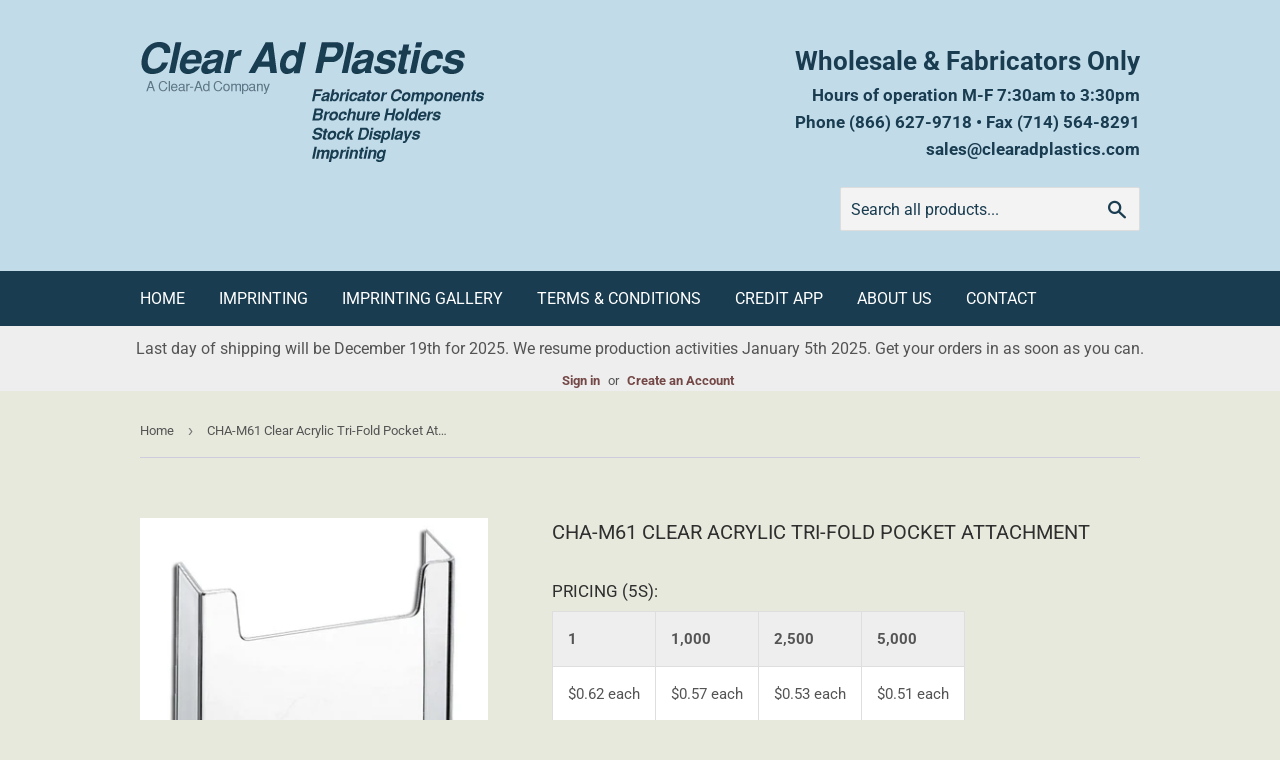

--- FILE ---
content_type: text/html; charset=utf-8
request_url: https://clearadplastics.com/products/cha-m61-clear-acrylic-tri-fold-pocket-attachment
body_size: 14880
content:
<!doctype html>
<html class="no-touch no-js" lang="en">
<head>
  <meta name="robots" content="noindex">
  <script>(function(H){H.className=H.className.replace(/\bno-js\b/,'js')})(document.documentElement)</script>
  <!-- Basic page needs ================================================== -->
  <meta charset="utf-8">
  <meta http-equiv="X-UA-Compatible" content="IE=edge,chrome=1">

  

  <!-- Title and description ================================================== -->
  <title>
  CHA-M61 Clear Acrylic Tri-Fold Pocket Attachment &ndash; Clear-Ad Plastics
  </title>

  
    <meta name="description" content="4 1/16&quot;W X 4 1/4&quot;H X 1&quot;D Clear Acrylic Tri-Fold Pocket Attachment">
  

  <!-- Product meta ================================================== -->
  <!-- /snippets/social-meta-tags.liquid -->




<meta property="og:site_name" content="Clear-Ad Plastics">
<meta property="og:url" content="https://clearadplastics.com/products/cha-m61-clear-acrylic-tri-fold-pocket-attachment">
<meta property="og:title" content="CHA-M61 Clear Acrylic Tri-Fold Pocket Attachment">
<meta property="og:type" content="product">
<meta property="og:description" content="4 1/16&quot;W X 4 1/4&quot;H X 1&quot;D Clear Acrylic Tri-Fold Pocket Attachment">

  <meta property="og:price:amount" content="0.00">
  <meta property="og:price:currency" content="USD">

<meta property="og:image" content="http://clearadplastics.com/cdn/shop/products/cha-m61_1200x1200.jpg?v=1630542853">
<meta property="og:image:secure_url" content="https://clearadplastics.com/cdn/shop/products/cha-m61_1200x1200.jpg?v=1630542853">


<meta name="twitter:card" content="summary_large_image">
<meta name="twitter:title" content="CHA-M61 Clear Acrylic Tri-Fold Pocket Attachment">
<meta name="twitter:description" content="4 1/16&quot;W X 4 1/4&quot;H X 1&quot;D Clear Acrylic Tri-Fold Pocket Attachment">


  <!-- CSS3 variables ================================================== -->
  <style data-shopify>
  :root {
    --color-body-text: #545454;
    --color-body: #e8e9dd;
  }
</style>


  <!-- Helpers ================================================== -->
  <link rel="canonical" href="https://clearadplastics.com/products/cha-m61-clear-acrylic-tri-fold-pocket-attachment">
  <meta name="viewport" content="width=device-width,initial-scale=1">

  <!-- Load Bootstrap before custom CSS ================================================== -->
  <link href="https://cdn.jsdelivr.net/npm/bootstrap@5.0.2/dist/css/bootstrap.min.css" rel="stylesheet" integrity="sha384-EVSTQN3/azprG1Anm3QDgpJLIm9Nao0Yz1ztcQTwFspd3yD65VohhpuuCOmLASjC" crossorigin="anonymous">

  <!-- CSS ================================================== -->
  <link href="//clearadplastics.com/cdn/shop/t/2/assets/theme.scss.css?v=95588782133691923951766427052" rel="stylesheet" type="text/css" media="all" />

  <script>

    var moneyFormat = '${{amount}}';

    var theme = {
      strings:{
        product:{
          unavailable: "Unavailable",
          will_be_in_stock_after:"Will be in stock after [date]",
          only_left:"Only 1 left!",
          unitPrice: "Unit price",
          unitPriceSeparator: "per"
        },
        navigation:{
          more_link: "More"
        },
        map:{
          addressError: "Error looking up that address",
          addressNoResults: "No results for that address",
          addressQueryLimit: "You have exceeded the Google API usage limit. Consider upgrading to a \u003ca href=\"https:\/\/developers.google.com\/maps\/premium\/usage-limits\"\u003ePremium Plan\u003c\/a\u003e.",
          authError: "There was a problem authenticating your Google Maps API Key."
        }
      },
      settings:{
        cartType: "modal"
      }
    };</script>

  <!-- Header hook for plugins ================================================== -->
  <script>window.performance && window.performance.mark && window.performance.mark('shopify.content_for_header.start');</script><meta id="shopify-digital-wallet" name="shopify-digital-wallet" content="/57629540508/digital_wallets/dialog">
<link rel="alternate" type="application/json+oembed" href="https://clearadplastics.com/products/cha-m61-clear-acrylic-tri-fold-pocket-attachment.oembed">
<script async="async" src="/checkouts/internal/preloads.js?locale=en-US"></script>
<script id="shopify-features" type="application/json">{"accessToken":"66b3eb476bf9228b0def192f82bd002b","betas":["rich-media-storefront-analytics"],"domain":"clearadplastics.com","predictiveSearch":true,"shopId":57629540508,"locale":"en"}</script>
<script>var Shopify = Shopify || {};
Shopify.shop = "clear-ad-plastics.myshopify.com";
Shopify.locale = "en";
Shopify.currency = {"active":"USD","rate":"1.0"};
Shopify.country = "US";
Shopify.theme = {"name":"Theme export  thedisplaysource-net-myshopify-co...","id":125169008796,"schema_name":"Supply","schema_version":"9.5.1","theme_store_id":null,"role":"main"};
Shopify.theme.handle = "null";
Shopify.theme.style = {"id":null,"handle":null};
Shopify.cdnHost = "clearadplastics.com/cdn";
Shopify.routes = Shopify.routes || {};
Shopify.routes.root = "/";</script>
<script type="module">!function(o){(o.Shopify=o.Shopify||{}).modules=!0}(window);</script>
<script>!function(o){function n(){var o=[];function n(){o.push(Array.prototype.slice.apply(arguments))}return n.q=o,n}var t=o.Shopify=o.Shopify||{};t.loadFeatures=n(),t.autoloadFeatures=n()}(window);</script>
<script id="shop-js-analytics" type="application/json">{"pageType":"product"}</script>
<script defer="defer" async type="module" src="//clearadplastics.com/cdn/shopifycloud/shop-js/modules/v2/client.init-shop-cart-sync_BT-GjEfc.en.esm.js"></script>
<script defer="defer" async type="module" src="//clearadplastics.com/cdn/shopifycloud/shop-js/modules/v2/chunk.common_D58fp_Oc.esm.js"></script>
<script defer="defer" async type="module" src="//clearadplastics.com/cdn/shopifycloud/shop-js/modules/v2/chunk.modal_xMitdFEc.esm.js"></script>
<script type="module">
  await import("//clearadplastics.com/cdn/shopifycloud/shop-js/modules/v2/client.init-shop-cart-sync_BT-GjEfc.en.esm.js");
await import("//clearadplastics.com/cdn/shopifycloud/shop-js/modules/v2/chunk.common_D58fp_Oc.esm.js");
await import("//clearadplastics.com/cdn/shopifycloud/shop-js/modules/v2/chunk.modal_xMitdFEc.esm.js");

  window.Shopify.SignInWithShop?.initShopCartSync?.({"fedCMEnabled":true,"windoidEnabled":true});

</script>
<script id="__st">var __st={"a":57629540508,"offset":-28800,"reqid":"4b084526-69bb-429e-9ec1-fd351831c8e4-1769217616","pageurl":"clearadplastics.com\/products\/cha-m61-clear-acrylic-tri-fold-pocket-attachment","u":"88974e827a60","p":"product","rtyp":"product","rid":6995959742620};</script>
<script>window.ShopifyPaypalV4VisibilityTracking = true;</script>
<script id="captcha-bootstrap">!function(){'use strict';const t='contact',e='account',n='new_comment',o=[[t,t],['blogs',n],['comments',n],[t,'customer']],c=[[e,'customer_login'],[e,'guest_login'],[e,'recover_customer_password'],[e,'create_customer']],r=t=>t.map((([t,e])=>`form[action*='/${t}']:not([data-nocaptcha='true']) input[name='form_type'][value='${e}']`)).join(','),a=t=>()=>t?[...document.querySelectorAll(t)].map((t=>t.form)):[];function s(){const t=[...o],e=r(t);return a(e)}const i='password',u='form_key',d=['recaptcha-v3-token','g-recaptcha-response','h-captcha-response',i],f=()=>{try{return window.sessionStorage}catch{return}},m='__shopify_v',_=t=>t.elements[u];function p(t,e,n=!1){try{const o=window.sessionStorage,c=JSON.parse(o.getItem(e)),{data:r}=function(t){const{data:e,action:n}=t;return t[m]||n?{data:e,action:n}:{data:t,action:n}}(c);for(const[e,n]of Object.entries(r))t.elements[e]&&(t.elements[e].value=n);n&&o.removeItem(e)}catch(o){console.error('form repopulation failed',{error:o})}}const l='form_type',E='cptcha';function T(t){t.dataset[E]=!0}const w=window,h=w.document,L='Shopify',v='ce_forms',y='captcha';let A=!1;((t,e)=>{const n=(g='f06e6c50-85a8-45c8-87d0-21a2b65856fe',I='https://cdn.shopify.com/shopifycloud/storefront-forms-hcaptcha/ce_storefront_forms_captcha_hcaptcha.v1.5.2.iife.js',D={infoText:'Protected by hCaptcha',privacyText:'Privacy',termsText:'Terms'},(t,e,n)=>{const o=w[L][v],c=o.bindForm;if(c)return c(t,g,e,D).then(n);var r;o.q.push([[t,g,e,D],n]),r=I,A||(h.body.append(Object.assign(h.createElement('script'),{id:'captcha-provider',async:!0,src:r})),A=!0)});var g,I,D;w[L]=w[L]||{},w[L][v]=w[L][v]||{},w[L][v].q=[],w[L][y]=w[L][y]||{},w[L][y].protect=function(t,e){n(t,void 0,e),T(t)},Object.freeze(w[L][y]),function(t,e,n,w,h,L){const[v,y,A,g]=function(t,e,n){const i=e?o:[],u=t?c:[],d=[...i,...u],f=r(d),m=r(i),_=r(d.filter((([t,e])=>n.includes(e))));return[a(f),a(m),a(_),s()]}(w,h,L),I=t=>{const e=t.target;return e instanceof HTMLFormElement?e:e&&e.form},D=t=>v().includes(t);t.addEventListener('submit',(t=>{const e=I(t);if(!e)return;const n=D(e)&&!e.dataset.hcaptchaBound&&!e.dataset.recaptchaBound,o=_(e),c=g().includes(e)&&(!o||!o.value);(n||c)&&t.preventDefault(),c&&!n&&(function(t){try{if(!f())return;!function(t){const e=f();if(!e)return;const n=_(t);if(!n)return;const o=n.value;o&&e.removeItem(o)}(t);const e=Array.from(Array(32),(()=>Math.random().toString(36)[2])).join('');!function(t,e){_(t)||t.append(Object.assign(document.createElement('input'),{type:'hidden',name:u})),t.elements[u].value=e}(t,e),function(t,e){const n=f();if(!n)return;const o=[...t.querySelectorAll(`input[type='${i}']`)].map((({name:t})=>t)),c=[...d,...o],r={};for(const[a,s]of new FormData(t).entries())c.includes(a)||(r[a]=s);n.setItem(e,JSON.stringify({[m]:1,action:t.action,data:r}))}(t,e)}catch(e){console.error('failed to persist form',e)}}(e),e.submit())}));const S=(t,e)=>{t&&!t.dataset[E]&&(n(t,e.some((e=>e===t))),T(t))};for(const o of['focusin','change'])t.addEventListener(o,(t=>{const e=I(t);D(e)&&S(e,y())}));const B=e.get('form_key'),M=e.get(l),P=B&&M;t.addEventListener('DOMContentLoaded',(()=>{const t=y();if(P)for(const e of t)e.elements[l].value===M&&p(e,B);[...new Set([...A(),...v().filter((t=>'true'===t.dataset.shopifyCaptcha))])].forEach((e=>S(e,t)))}))}(h,new URLSearchParams(w.location.search),n,t,e,['guest_login'])})(!0,!0)}();</script>
<script integrity="sha256-4kQ18oKyAcykRKYeNunJcIwy7WH5gtpwJnB7kiuLZ1E=" data-source-attribution="shopify.loadfeatures" defer="defer" src="//clearadplastics.com/cdn/shopifycloud/storefront/assets/storefront/load_feature-a0a9edcb.js" crossorigin="anonymous"></script>
<script data-source-attribution="shopify.dynamic_checkout.dynamic.init">var Shopify=Shopify||{};Shopify.PaymentButton=Shopify.PaymentButton||{isStorefrontPortableWallets:!0,init:function(){window.Shopify.PaymentButton.init=function(){};var t=document.createElement("script");t.src="https://clearadplastics.com/cdn/shopifycloud/portable-wallets/latest/portable-wallets.en.js",t.type="module",document.head.appendChild(t)}};
</script>
<script data-source-attribution="shopify.dynamic_checkout.buyer_consent">
  function portableWalletsHideBuyerConsent(e){var t=document.getElementById("shopify-buyer-consent"),n=document.getElementById("shopify-subscription-policy-button");t&&n&&(t.classList.add("hidden"),t.setAttribute("aria-hidden","true"),n.removeEventListener("click",e))}function portableWalletsShowBuyerConsent(e){var t=document.getElementById("shopify-buyer-consent"),n=document.getElementById("shopify-subscription-policy-button");t&&n&&(t.classList.remove("hidden"),t.removeAttribute("aria-hidden"),n.addEventListener("click",e))}window.Shopify?.PaymentButton&&(window.Shopify.PaymentButton.hideBuyerConsent=portableWalletsHideBuyerConsent,window.Shopify.PaymentButton.showBuyerConsent=portableWalletsShowBuyerConsent);
</script>
<script data-source-attribution="shopify.dynamic_checkout.cart.bootstrap">document.addEventListener("DOMContentLoaded",(function(){function t(){return document.querySelector("shopify-accelerated-checkout-cart, shopify-accelerated-checkout")}if(t())Shopify.PaymentButton.init();else{new MutationObserver((function(e,n){t()&&(Shopify.PaymentButton.init(),n.disconnect())})).observe(document.body,{childList:!0,subtree:!0})}}));
</script>

<script>window.performance && window.performance.mark && window.performance.mark('shopify.content_for_header.end');</script>

  
  

  <script src="//clearadplastics.com/cdn/shop/t/2/assets/jquery-2.2.3.min.js?v=58211863146907186831628650783" type="text/javascript"></script>

  <script src="//clearadplastics.com/cdn/shop/t/2/assets/lazysizes.min.js?v=8147953233334221341628650783" async="async"></script>
  <script src="//clearadplastics.com/cdn/shop/t/2/assets/vendor.js?v=106177282645720727331628650787" defer="defer"></script>
  <script src="//clearadplastics.com/cdn/shop/t/2/assets/theme.js?v=21493203922231010411628650801" defer="defer"></script>


<link href="https://monorail-edge.shopifysvc.com" rel="dns-prefetch">
<script>(function(){if ("sendBeacon" in navigator && "performance" in window) {try {var session_token_from_headers = performance.getEntriesByType('navigation')[0].serverTiming.find(x => x.name == '_s').description;} catch {var session_token_from_headers = undefined;}var session_cookie_matches = document.cookie.match(/_shopify_s=([^;]*)/);var session_token_from_cookie = session_cookie_matches && session_cookie_matches.length === 2 ? session_cookie_matches[1] : "";var session_token = session_token_from_headers || session_token_from_cookie || "";function handle_abandonment_event(e) {var entries = performance.getEntries().filter(function(entry) {return /monorail-edge.shopifysvc.com/.test(entry.name);});if (!window.abandonment_tracked && entries.length === 0) {window.abandonment_tracked = true;var currentMs = Date.now();var navigation_start = performance.timing.navigationStart;var payload = {shop_id: 57629540508,url: window.location.href,navigation_start,duration: currentMs - navigation_start,session_token,page_type: "product"};window.navigator.sendBeacon("https://monorail-edge.shopifysvc.com/v1/produce", JSON.stringify({schema_id: "online_store_buyer_site_abandonment/1.1",payload: payload,metadata: {event_created_at_ms: currentMs,event_sent_at_ms: currentMs}}));}}window.addEventListener('pagehide', handle_abandonment_event);}}());</script>
<script id="web-pixels-manager-setup">(function e(e,d,r,n,o){if(void 0===o&&(o={}),!Boolean(null===(a=null===(i=window.Shopify)||void 0===i?void 0:i.analytics)||void 0===a?void 0:a.replayQueue)){var i,a;window.Shopify=window.Shopify||{};var t=window.Shopify;t.analytics=t.analytics||{};var s=t.analytics;s.replayQueue=[],s.publish=function(e,d,r){return s.replayQueue.push([e,d,r]),!0};try{self.performance.mark("wpm:start")}catch(e){}var l=function(){var e={modern:/Edge?\/(1{2}[4-9]|1[2-9]\d|[2-9]\d{2}|\d{4,})\.\d+(\.\d+|)|Firefox\/(1{2}[4-9]|1[2-9]\d|[2-9]\d{2}|\d{4,})\.\d+(\.\d+|)|Chrom(ium|e)\/(9{2}|\d{3,})\.\d+(\.\d+|)|(Maci|X1{2}).+ Version\/(15\.\d+|(1[6-9]|[2-9]\d|\d{3,})\.\d+)([,.]\d+|)( \(\w+\)|)( Mobile\/\w+|) Safari\/|Chrome.+OPR\/(9{2}|\d{3,})\.\d+\.\d+|(CPU[ +]OS|iPhone[ +]OS|CPU[ +]iPhone|CPU IPhone OS|CPU iPad OS)[ +]+(15[._]\d+|(1[6-9]|[2-9]\d|\d{3,})[._]\d+)([._]\d+|)|Android:?[ /-](13[3-9]|1[4-9]\d|[2-9]\d{2}|\d{4,})(\.\d+|)(\.\d+|)|Android.+Firefox\/(13[5-9]|1[4-9]\d|[2-9]\d{2}|\d{4,})\.\d+(\.\d+|)|Android.+Chrom(ium|e)\/(13[3-9]|1[4-9]\d|[2-9]\d{2}|\d{4,})\.\d+(\.\d+|)|SamsungBrowser\/([2-9]\d|\d{3,})\.\d+/,legacy:/Edge?\/(1[6-9]|[2-9]\d|\d{3,})\.\d+(\.\d+|)|Firefox\/(5[4-9]|[6-9]\d|\d{3,})\.\d+(\.\d+|)|Chrom(ium|e)\/(5[1-9]|[6-9]\d|\d{3,})\.\d+(\.\d+|)([\d.]+$|.*Safari\/(?![\d.]+ Edge\/[\d.]+$))|(Maci|X1{2}).+ Version\/(10\.\d+|(1[1-9]|[2-9]\d|\d{3,})\.\d+)([,.]\d+|)( \(\w+\)|)( Mobile\/\w+|) Safari\/|Chrome.+OPR\/(3[89]|[4-9]\d|\d{3,})\.\d+\.\d+|(CPU[ +]OS|iPhone[ +]OS|CPU[ +]iPhone|CPU IPhone OS|CPU iPad OS)[ +]+(10[._]\d+|(1[1-9]|[2-9]\d|\d{3,})[._]\d+)([._]\d+|)|Android:?[ /-](13[3-9]|1[4-9]\d|[2-9]\d{2}|\d{4,})(\.\d+|)(\.\d+|)|Mobile Safari.+OPR\/([89]\d|\d{3,})\.\d+\.\d+|Android.+Firefox\/(13[5-9]|1[4-9]\d|[2-9]\d{2}|\d{4,})\.\d+(\.\d+|)|Android.+Chrom(ium|e)\/(13[3-9]|1[4-9]\d|[2-9]\d{2}|\d{4,})\.\d+(\.\d+|)|Android.+(UC? ?Browser|UCWEB|U3)[ /]?(15\.([5-9]|\d{2,})|(1[6-9]|[2-9]\d|\d{3,})\.\d+)\.\d+|SamsungBrowser\/(5\.\d+|([6-9]|\d{2,})\.\d+)|Android.+MQ{2}Browser\/(14(\.(9|\d{2,})|)|(1[5-9]|[2-9]\d|\d{3,})(\.\d+|))(\.\d+|)|K[Aa][Ii]OS\/(3\.\d+|([4-9]|\d{2,})\.\d+)(\.\d+|)/},d=e.modern,r=e.legacy,n=navigator.userAgent;return n.match(d)?"modern":n.match(r)?"legacy":"unknown"}(),u="modern"===l?"modern":"legacy",c=(null!=n?n:{modern:"",legacy:""})[u],f=function(e){return[e.baseUrl,"/wpm","/b",e.hashVersion,"modern"===e.buildTarget?"m":"l",".js"].join("")}({baseUrl:d,hashVersion:r,buildTarget:u}),m=function(e){var d=e.version,r=e.bundleTarget,n=e.surface,o=e.pageUrl,i=e.monorailEndpoint;return{emit:function(e){var a=e.status,t=e.errorMsg,s=(new Date).getTime(),l=JSON.stringify({metadata:{event_sent_at_ms:s},events:[{schema_id:"web_pixels_manager_load/3.1",payload:{version:d,bundle_target:r,page_url:o,status:a,surface:n,error_msg:t},metadata:{event_created_at_ms:s}}]});if(!i)return console&&console.warn&&console.warn("[Web Pixels Manager] No Monorail endpoint provided, skipping logging."),!1;try{return self.navigator.sendBeacon.bind(self.navigator)(i,l)}catch(e){}var u=new XMLHttpRequest;try{return u.open("POST",i,!0),u.setRequestHeader("Content-Type","text/plain"),u.send(l),!0}catch(e){return console&&console.warn&&console.warn("[Web Pixels Manager] Got an unhandled error while logging to Monorail."),!1}}}}({version:r,bundleTarget:l,surface:e.surface,pageUrl:self.location.href,monorailEndpoint:e.monorailEndpoint});try{o.browserTarget=l,function(e){var d=e.src,r=e.async,n=void 0===r||r,o=e.onload,i=e.onerror,a=e.sri,t=e.scriptDataAttributes,s=void 0===t?{}:t,l=document.createElement("script"),u=document.querySelector("head"),c=document.querySelector("body");if(l.async=n,l.src=d,a&&(l.integrity=a,l.crossOrigin="anonymous"),s)for(var f in s)if(Object.prototype.hasOwnProperty.call(s,f))try{l.dataset[f]=s[f]}catch(e){}if(o&&l.addEventListener("load",o),i&&l.addEventListener("error",i),u)u.appendChild(l);else{if(!c)throw new Error("Did not find a head or body element to append the script");c.appendChild(l)}}({src:f,async:!0,onload:function(){if(!function(){var e,d;return Boolean(null===(d=null===(e=window.Shopify)||void 0===e?void 0:e.analytics)||void 0===d?void 0:d.initialized)}()){var d=window.webPixelsManager.init(e)||void 0;if(d){var r=window.Shopify.analytics;r.replayQueue.forEach((function(e){var r=e[0],n=e[1],o=e[2];d.publishCustomEvent(r,n,o)})),r.replayQueue=[],r.publish=d.publishCustomEvent,r.visitor=d.visitor,r.initialized=!0}}},onerror:function(){return m.emit({status:"failed",errorMsg:"".concat(f," has failed to load")})},sri:function(e){var d=/^sha384-[A-Za-z0-9+/=]+$/;return"string"==typeof e&&d.test(e)}(c)?c:"",scriptDataAttributes:o}),m.emit({status:"loading"})}catch(e){m.emit({status:"failed",errorMsg:(null==e?void 0:e.message)||"Unknown error"})}}})({shopId: 57629540508,storefrontBaseUrl: "https://clearadplastics.com",extensionsBaseUrl: "https://extensions.shopifycdn.com/cdn/shopifycloud/web-pixels-manager",monorailEndpoint: "https://monorail-edge.shopifysvc.com/unstable/produce_batch",surface: "storefront-renderer",enabledBetaFlags: ["2dca8a86"],webPixelsConfigList: [{"id":"shopify-app-pixel","configuration":"{}","eventPayloadVersion":"v1","runtimeContext":"STRICT","scriptVersion":"0450","apiClientId":"shopify-pixel","type":"APP","privacyPurposes":["ANALYTICS","MARKETING"]},{"id":"shopify-custom-pixel","eventPayloadVersion":"v1","runtimeContext":"LAX","scriptVersion":"0450","apiClientId":"shopify-pixel","type":"CUSTOM","privacyPurposes":["ANALYTICS","MARKETING"]}],isMerchantRequest: false,initData: {"shop":{"name":"Clear-Ad Plastics","paymentSettings":{"currencyCode":"USD"},"myshopifyDomain":"clear-ad-plastics.myshopify.com","countryCode":"US","storefrontUrl":"https:\/\/clearadplastics.com"},"customer":null,"cart":null,"checkout":null,"productVariants":[{"price":{"amount":0.0,"currencyCode":"USD"},"product":{"title":"CHA-M61 Clear Acrylic Tri-Fold Pocket Attachment","vendor":"Clear-Ad","id":"6995959742620","untranslatedTitle":"CHA-M61 Clear Acrylic Tri-Fold Pocket Attachment","url":"\/products\/cha-m61-clear-acrylic-tri-fold-pocket-attachment","type":"Fabricator Components"},"id":"40808383512732","image":{"src":"\/\/clearadplastics.com\/cdn\/shop\/products\/cha-m61.jpg?v=1630542853"},"sku":"CHA-M61","title":"Default Title","untranslatedTitle":"Default Title"}],"purchasingCompany":null},},"https://clearadplastics.com/cdn","fcfee988w5aeb613cpc8e4bc33m6693e112",{"modern":"","legacy":""},{"shopId":"57629540508","storefrontBaseUrl":"https:\/\/clearadplastics.com","extensionBaseUrl":"https:\/\/extensions.shopifycdn.com\/cdn\/shopifycloud\/web-pixels-manager","surface":"storefront-renderer","enabledBetaFlags":"[\"2dca8a86\"]","isMerchantRequest":"false","hashVersion":"fcfee988w5aeb613cpc8e4bc33m6693e112","publish":"custom","events":"[[\"page_viewed\",{}],[\"product_viewed\",{\"productVariant\":{\"price\":{\"amount\":0.0,\"currencyCode\":\"USD\"},\"product\":{\"title\":\"CHA-M61 Clear Acrylic Tri-Fold Pocket Attachment\",\"vendor\":\"Clear-Ad\",\"id\":\"6995959742620\",\"untranslatedTitle\":\"CHA-M61 Clear Acrylic Tri-Fold Pocket Attachment\",\"url\":\"\/products\/cha-m61-clear-acrylic-tri-fold-pocket-attachment\",\"type\":\"Fabricator Components\"},\"id\":\"40808383512732\",\"image\":{\"src\":\"\/\/clearadplastics.com\/cdn\/shop\/products\/cha-m61.jpg?v=1630542853\"},\"sku\":\"CHA-M61\",\"title\":\"Default Title\",\"untranslatedTitle\":\"Default Title\"}}]]"});</script><script>
  window.ShopifyAnalytics = window.ShopifyAnalytics || {};
  window.ShopifyAnalytics.meta = window.ShopifyAnalytics.meta || {};
  window.ShopifyAnalytics.meta.currency = 'USD';
  var meta = {"product":{"id":6995959742620,"gid":"gid:\/\/shopify\/Product\/6995959742620","vendor":"Clear-Ad","type":"Fabricator Components","handle":"cha-m61-clear-acrylic-tri-fold-pocket-attachment","variants":[{"id":40808383512732,"price":0,"name":"CHA-M61 Clear Acrylic Tri-Fold Pocket Attachment","public_title":null,"sku":"CHA-M61"}],"remote":false},"page":{"pageType":"product","resourceType":"product","resourceId":6995959742620,"requestId":"4b084526-69bb-429e-9ec1-fd351831c8e4-1769217616"}};
  for (var attr in meta) {
    window.ShopifyAnalytics.meta[attr] = meta[attr];
  }
</script>
<script class="analytics">
  (function () {
    var customDocumentWrite = function(content) {
      var jquery = null;

      if (window.jQuery) {
        jquery = window.jQuery;
      } else if (window.Checkout && window.Checkout.$) {
        jquery = window.Checkout.$;
      }

      if (jquery) {
        jquery('body').append(content);
      }
    };

    var hasLoggedConversion = function(token) {
      if (token) {
        return document.cookie.indexOf('loggedConversion=' + token) !== -1;
      }
      return false;
    }

    var setCookieIfConversion = function(token) {
      if (token) {
        var twoMonthsFromNow = new Date(Date.now());
        twoMonthsFromNow.setMonth(twoMonthsFromNow.getMonth() + 2);

        document.cookie = 'loggedConversion=' + token + '; expires=' + twoMonthsFromNow;
      }
    }

    var trekkie = window.ShopifyAnalytics.lib = window.trekkie = window.trekkie || [];
    if (trekkie.integrations) {
      return;
    }
    trekkie.methods = [
      'identify',
      'page',
      'ready',
      'track',
      'trackForm',
      'trackLink'
    ];
    trekkie.factory = function(method) {
      return function() {
        var args = Array.prototype.slice.call(arguments);
        args.unshift(method);
        trekkie.push(args);
        return trekkie;
      };
    };
    for (var i = 0; i < trekkie.methods.length; i++) {
      var key = trekkie.methods[i];
      trekkie[key] = trekkie.factory(key);
    }
    trekkie.load = function(config) {
      trekkie.config = config || {};
      trekkie.config.initialDocumentCookie = document.cookie;
      var first = document.getElementsByTagName('script')[0];
      var script = document.createElement('script');
      script.type = 'text/javascript';
      script.onerror = function(e) {
        var scriptFallback = document.createElement('script');
        scriptFallback.type = 'text/javascript';
        scriptFallback.onerror = function(error) {
                var Monorail = {
      produce: function produce(monorailDomain, schemaId, payload) {
        var currentMs = new Date().getTime();
        var event = {
          schema_id: schemaId,
          payload: payload,
          metadata: {
            event_created_at_ms: currentMs,
            event_sent_at_ms: currentMs
          }
        };
        return Monorail.sendRequest("https://" + monorailDomain + "/v1/produce", JSON.stringify(event));
      },
      sendRequest: function sendRequest(endpointUrl, payload) {
        // Try the sendBeacon API
        if (window && window.navigator && typeof window.navigator.sendBeacon === 'function' && typeof window.Blob === 'function' && !Monorail.isIos12()) {
          var blobData = new window.Blob([payload], {
            type: 'text/plain'
          });

          if (window.navigator.sendBeacon(endpointUrl, blobData)) {
            return true;
          } // sendBeacon was not successful

        } // XHR beacon

        var xhr = new XMLHttpRequest();

        try {
          xhr.open('POST', endpointUrl);
          xhr.setRequestHeader('Content-Type', 'text/plain');
          xhr.send(payload);
        } catch (e) {
          console.log(e);
        }

        return false;
      },
      isIos12: function isIos12() {
        return window.navigator.userAgent.lastIndexOf('iPhone; CPU iPhone OS 12_') !== -1 || window.navigator.userAgent.lastIndexOf('iPad; CPU OS 12_') !== -1;
      }
    };
    Monorail.produce('monorail-edge.shopifysvc.com',
      'trekkie_storefront_load_errors/1.1',
      {shop_id: 57629540508,
      theme_id: 125169008796,
      app_name: "storefront",
      context_url: window.location.href,
      source_url: "//clearadplastics.com/cdn/s/trekkie.storefront.8d95595f799fbf7e1d32231b9a28fd43b70c67d3.min.js"});

        };
        scriptFallback.async = true;
        scriptFallback.src = '//clearadplastics.com/cdn/s/trekkie.storefront.8d95595f799fbf7e1d32231b9a28fd43b70c67d3.min.js';
        first.parentNode.insertBefore(scriptFallback, first);
      };
      script.async = true;
      script.src = '//clearadplastics.com/cdn/s/trekkie.storefront.8d95595f799fbf7e1d32231b9a28fd43b70c67d3.min.js';
      first.parentNode.insertBefore(script, first);
    };
    trekkie.load(
      {"Trekkie":{"appName":"storefront","development":false,"defaultAttributes":{"shopId":57629540508,"isMerchantRequest":null,"themeId":125169008796,"themeCityHash":"1033263681992401965","contentLanguage":"en","currency":"USD","eventMetadataId":"b7058463-17f1-41a9-a3af-4fe0cec8772b"},"isServerSideCookieWritingEnabled":true,"monorailRegion":"shop_domain","enabledBetaFlags":["65f19447"]},"Session Attribution":{},"S2S":{"facebookCapiEnabled":false,"source":"trekkie-storefront-renderer","apiClientId":580111}}
    );

    var loaded = false;
    trekkie.ready(function() {
      if (loaded) return;
      loaded = true;

      window.ShopifyAnalytics.lib = window.trekkie;

      var originalDocumentWrite = document.write;
      document.write = customDocumentWrite;
      try { window.ShopifyAnalytics.merchantGoogleAnalytics.call(this); } catch(error) {};
      document.write = originalDocumentWrite;

      window.ShopifyAnalytics.lib.page(null,{"pageType":"product","resourceType":"product","resourceId":6995959742620,"requestId":"4b084526-69bb-429e-9ec1-fd351831c8e4-1769217616","shopifyEmitted":true});

      var match = window.location.pathname.match(/checkouts\/(.+)\/(thank_you|post_purchase)/)
      var token = match? match[1]: undefined;
      if (!hasLoggedConversion(token)) {
        setCookieIfConversion(token);
        window.ShopifyAnalytics.lib.track("Viewed Product",{"currency":"USD","variantId":40808383512732,"productId":6995959742620,"productGid":"gid:\/\/shopify\/Product\/6995959742620","name":"CHA-M61 Clear Acrylic Tri-Fold Pocket Attachment","price":"0.00","sku":"CHA-M61","brand":"Clear-Ad","variant":null,"category":"Fabricator Components","nonInteraction":true,"remote":false},undefined,undefined,{"shopifyEmitted":true});
      window.ShopifyAnalytics.lib.track("monorail:\/\/trekkie_storefront_viewed_product\/1.1",{"currency":"USD","variantId":40808383512732,"productId":6995959742620,"productGid":"gid:\/\/shopify\/Product\/6995959742620","name":"CHA-M61 Clear Acrylic Tri-Fold Pocket Attachment","price":"0.00","sku":"CHA-M61","brand":"Clear-Ad","variant":null,"category":"Fabricator Components","nonInteraction":true,"remote":false,"referer":"https:\/\/clearadplastics.com\/products\/cha-m61-clear-acrylic-tri-fold-pocket-attachment"});
      }
    });


        var eventsListenerScript = document.createElement('script');
        eventsListenerScript.async = true;
        eventsListenerScript.src = "//clearadplastics.com/cdn/shopifycloud/storefront/assets/shop_events_listener-3da45d37.js";
        document.getElementsByTagName('head')[0].appendChild(eventsListenerScript);

})();</script>
<script
  defer
  src="https://clearadplastics.com/cdn/shopifycloud/perf-kit/shopify-perf-kit-3.0.4.min.js"
  data-application="storefront-renderer"
  data-shop-id="57629540508"
  data-render-region="gcp-us-central1"
  data-page-type="product"
  data-theme-instance-id="125169008796"
  data-theme-name="Supply"
  data-theme-version="9.5.1"
  data-monorail-region="shop_domain"
  data-resource-timing-sampling-rate="10"
  data-shs="true"
  data-shs-beacon="true"
  data-shs-export-with-fetch="true"
  data-shs-logs-sample-rate="1"
  data-shs-beacon-endpoint="https://clearadplastics.com/api/collect"
></script>
</head>

<body id="cha-m61-clear-acrylic-tri-fold-pocket-attachment" class="template-product">

  <div id="shopify-section-header" class="shopify-section header-section"><header class="site-header" role="banner" data-section-id="header" data-section-type="header-section">
  <div class="wrapper header_wrapper">

    <div class="grid--full">
      
      <div class="grid-item large--one-half">
        
          <div class="h1 header-logo" itemscope itemtype="http://schema.org/Organization">
        
          
          

          <a href="/" itemprop="url">
            <div class="lazyload__image-wrapper no-js header-logo__image" style="max-width:350px;">
              <div style="padding-top:37.42857142857143%;">
                <img class="lazyload js"
                  data-src="//clearadplastics.com/cdn/shop/files/cap-logo_c7d0929d-a4cf-400f-9553-1a5ff983cd78_{width}x.png?v=1634266487"
                  data-widths="[180, 360, 540, 720, 900, 1080, 1296, 1512, 1728, 2048]"
                  data-aspectratio="2.6717557251908395"
                  data-sizes="auto"
                  alt="Clear-Ad Plastics"
                  style="width:350px;">
              </div>
            </div>
            <noscript>
              
              <img src="//clearadplastics.com/cdn/shop/files/cap-logo_c7d0929d-a4cf-400f-9553-1a5ff983cd78_350x.png?v=1634266487"
                srcset="//clearadplastics.com/cdn/shop/files/cap-logo_c7d0929d-a4cf-400f-9553-1a5ff983cd78_350x.png?v=1634266487 1x, //clearadplastics.com/cdn/shop/files/cap-logo_c7d0929d-a4cf-400f-9553-1a5ff983cd78_350x@2x.png?v=1634266487 2x"
                alt="Clear-Ad Plastics"
                itemprop="logo"
                style="max-width:350px;">
            </noscript>
          </a>
          
        
          </div>
        
      </div>
      
      <div class="grid-item large--one-half large--text-right medium--text-center small--text-center">  
       


		<span style="font-size: 1.75em;"><b>Wholesale & Fabricators Only</b></span><br>
        <span style="font-size: 1.15em;"><b>Hours of operation M-F 7:30am to 3:30pm<br>Phone (866) 627-9718 &bull; Fax (714) 564-8291<br>
          <a href="mailto:sales@clearadplastics.com" style="color:#193C50;">sales@clearadplastics.com</a></b></span><br><br>
        <form action="/search" method="get" class="search-bar" role="search">
  <input type="hidden" name="type" value="product">

  <input type="search" name="q" value="" placeholder="Search all products..." aria-label="Search all products...">
  <button type="submit" class="search-bar--submit icon-fallback-text">
    <span class="icon icon-search" aria-hidden="true"></span>
    <span class="fallback-text">Search</span>
  </button>
</form>

      </div>
      
      
    </div>

  </div>
</header>

<div id="mobileNavBar">
  <div class="display-table-cell">
    <button class="menu-toggle mobileNavBar-link" aria-controls="navBar" aria-expanded="false"><span class="icon icon-hamburger" aria-hidden="true"></span>Menu</button>
  </div>


</div>

<nav class="nav-bar" id="navBar" role="navigation">
  <div class="wrapper">
    <form action="/search" method="get" class="search-bar" role="search">
  <input type="hidden" name="type" value="product">

  <input type="search" name="q" value="" placeholder="Search all products..." aria-label="Search all products...">
  <button type="submit" class="search-bar--submit icon-fallback-text">
    <span class="icon icon-search" aria-hidden="true"></span>
    <span class="fallback-text">Search</span>
  </button>
</form>

    <ul class="mobile-nav" id="MobileNav">
  
  
    
      <li>
        <a
          href="/"
          class="mobile-nav--link"
          data-meganav-type="child"
          >
            Home
        </a>
      </li>
    
  
    
      <li>
        <a
          href="/pages/imprinting"
          class="mobile-nav--link"
          data-meganav-type="child"
          >
            Imprinting
        </a>
      </li>
    
  
    
      <li>
        <a
          href="/pages/imprinting-gallery"
          class="mobile-nav--link"
          data-meganav-type="child"
          >
            Imprinting Gallery
        </a>
      </li>
    
  
    
      <li>
        <a
          href="/pages/terms"
          class="mobile-nav--link"
          data-meganav-type="child"
          >
            Terms &amp; Conditions
        </a>
      </li>
    
  
    
      <li>
        <a
          href="/pages/credit-application"
          class="mobile-nav--link"
          data-meganav-type="child"
          >
            Credit App
        </a>
      </li>
    
  
    
      <li>
        <a
          href="/pages/about-us"
          class="mobile-nav--link"
          data-meganav-type="child"
          >
            About Us
        </a>
      </li>
    
  
    
      <li>
        <a
          href="/pages/contact"
          class="mobile-nav--link"
          data-meganav-type="child"
          >
            Contact
        </a>
      </li>
    
  

  
    
      <li class="customer-navlink large--hide"><a href="https://shopify.com/57629540508/account?locale=en&amp;region_country=US" id="customer_login_link">Sign in</a></li>
      <li class="customer-navlink large--hide"><a href="https://shopify.com/57629540508/account?locale=en" id="customer_register_link">Create an Account</a></li>
    
  
</ul>

    <ul class="site-nav" id="AccessibleNav">
  
  
    
      <li>
        <a
          href="/"
          class="site-nav--link"
          data-meganav-type="child"
          >
            Home
        </a>
      </li>
    
  
    
      <li>
        <a
          href="/pages/imprinting"
          class="site-nav--link"
          data-meganav-type="child"
          >
            Imprinting
        </a>
      </li>
    
  
    
      <li>
        <a
          href="/pages/imprinting-gallery"
          class="site-nav--link"
          data-meganav-type="child"
          >
            Imprinting Gallery
        </a>
      </li>
    
  
    
      <li>
        <a
          href="/pages/terms"
          class="site-nav--link"
          data-meganav-type="child"
          >
            Terms &amp; Conditions
        </a>
      </li>
    
  
    
      <li>
        <a
          href="/pages/credit-application"
          class="site-nav--link"
          data-meganav-type="child"
          >
            Credit App
        </a>
      </li>
    
  
    
      <li>
        <a
          href="/pages/about-us"
          class="site-nav--link"
          data-meganav-type="child"
          >
            About Us
        </a>
      </li>
    
  
    
      <li>
        <a
          href="/pages/contact"
          class="site-nav--link"
          data-meganav-type="child"
          >
            Contact
        </a>
      </li>
    
  

  
    
      <li class="customer-navlink large--hide"><a href="https://shopify.com/57629540508/account?locale=en&amp;region_country=US" id="customer_login_link">Sign in</a></li>
      <li class="customer-navlink large--hide"><a href="https://shopify.com/57629540508/account?locale=en" id="customer_register_link">Create an Account</a></li>
    
  
</ul>

      </div>
  </div>
</nav>


<!-- Announcement -->
        

          <div class="site-header--text-links" style="background-color: #eee; width: 100%; text-align: center;">
            
              

                <p style="font-size: 1.25em; margin: 10px 0px 10px 0px;">Last day of shipping will be December 19th for 2025.  We resume production activities January 5th 2025.  Get your orders in as soon as you can.</p>

              
            

            
              <span class="site-header--meta-links medium-down--hide">
                
                  <a href="https://shopify.com/57629540508/account?locale=en&amp;region_country=US" id="customer_login_link">Sign in</a>
                  <span class="site-header--spacer">or</span>
                  <a href="https://shopify.com/57629540508/account?locale=en" id="customer_register_link">Create an Account</a>
                
              </span>
            
          </div>

          <br class="medium-down--hide">

  
<!--End Announcement -->



</div>

  <main class="wrapper main-content" role="main">

    

<div id="shopify-section-product-template" class="shopify-section product-template-section"><div id="ProductSection" data-section-id="product-template" data-section-type="product-template" data-zoom-toggle="zoom-in" data-zoom-enabled="false" data-related-enabled="" data-social-sharing="" data-show-compare-at-price="false" data-stock="false" data-incoming-transfer="false" data-ajax-cart-method="modal">




<nav class="breadcrumb" role="navigation" aria-label="breadcrumbs">
  <a href="/" title="Back to the frontpage" id="breadcrumb-home">Home</a>

  
    <span class="divider" aria-hidden="true">&rsaquo;</span>
    <span class="breadcrumb--truncate">CHA-M61 Clear Acrylic Tri-Fold Pocket Attachment</span>

  
</nav>

<script>
  if(sessionStorage.breadcrumb) {
    theme.breadcrumbs = {};
    theme.breadcrumbs.collection = JSON.parse(sessionStorage.breadcrumb);
    var showCollection = false;var breadcrumbHTML = '<span class="divider" aria-hidden="true">&nbsp;&rsaquo;&nbsp;</span><a href="' + theme.breadcrumbs.collection.link + '" title="' + theme.breadcrumbs.collection.title + '">' + theme.breadcrumbs.collection.title + '</a>';
      var homeBreadcrumb = document.getElementById('breadcrumb-home');
      var productCollections = [{"id":274990629020,"handle":"fabricator-components","title":"Fabricator Components","updated_at":"2021-09-27T09:16:05-07:00","body_html":"","published_at":"2021-08-10T21:37:14-07:00","sort_order":"manual","template_suffix":"","disjunctive":false,"rules":[{"column":"type","relation":"equals","condition":"Fabricator Components"}],"published_scope":"web","image":{"created_at":"2021-09-01T18:11:00-07:00","alt":null,"width":500,"height":500,"src":"\/\/clearadplastics.com\/cdn\/shop\/collections\/ach-315.jpg?v=1630545061"}}];
      if (productCollections) {
        productCollections.forEach(function(collection) {
          if (collection.title === theme.breadcrumbs.collection.title) {
            showCollection = true;
          }
        });
      }
      if(homeBreadcrumb && showCollection) {
        homeBreadcrumb.insertAdjacentHTML('afterend', breadcrumbHTML);
      }}
</script>








  <style>
    .selector-wrapper select, .product-variants select {
      margin-bottom: 13px;
    }
  </style>


<div class="grid" itemscope itemtype="http://schema.org/Product">
  <meta itemprop="url" content="https://clearadplastics.com/products/cha-m61-clear-acrylic-tri-fold-pocket-attachment">
  <meta itemprop="image" content="//clearadplastics.com/cdn/shop/products/cha-m61_grande.jpg?v=1630542853">

  <div class="grid-item large--two-fifths">
    <div class="grid">
      <div class="grid-item large--eleven-twelfths text-center">
        <div class="product-photo-container" id="productPhotoContainer-product-template">
          
          
<div id="productPhotoWrapper-product-template-31324373352604" class="lazyload__image-wrapper" data-image-id="31324373352604" style="max-width: 500px">
              <div class="no-js product__image-wrapper" style="padding-top:100.0%;">
                <img id=""
                  
                  src="//clearadplastics.com/cdn/shop/products/cha-m61_300x300.jpg?v=1630542853"
                  
                  class="lazyload no-js lazypreload"
                  data-src="//clearadplastics.com/cdn/shop/products/cha-m61_{width}x.jpg?v=1630542853"
                  data-widths="[180, 360, 540, 720, 900, 1080, 1296, 1512, 1728, 2048]"
                  data-aspectratio="1.0"
                  data-sizes="auto"
                  alt="CHA-M61 Clear Acrylic Tri-Fold Pocket Attachment"
                  >
              </div>
            </div>
            
              <noscript>
                <img src="//clearadplastics.com/cdn/shop/products/cha-m61_580x.jpg?v=1630542853"
                  srcset="//clearadplastics.com/cdn/shop/products/cha-m61_580x.jpg?v=1630542853 1x, //clearadplastics.com/cdn/shop/products/cha-m61_580x@2x.jpg?v=1630542853 2x"
                  alt="CHA-M61 Clear Acrylic Tri-Fold Pocket Attachment" style="opacity:1;">
              </noscript>
            
          
        </div>

        

      </div>
    </div>
  </div>

  <div class="grid-item large--three-fifths">

    <h1 class="h2" itemprop="name">CHA-M61 Clear Acrylic Tri-Fold Pocket Attachment</h1>

    

    <div itemprop="offers" itemscope itemtype="http://schema.org/Offer">

      

      <meta itemprop="priceCurrency" content="USD">
      <meta itemprop="price" content="0.0">

<br>





<h3>Pricing (5S):</h3>
      
<table>
  <tr style="background-color: #eee;">
  <th>1</th>
  <th>1,000</th>
  <th>2,500</th>
  <th>5,000</th>
  </tr>
 


	<tr>
	
	
	  	<td>$0.62 each</td>
	
	  	<td>$0.57 each</td>
	
	  	<td>$0.53 each</td>
	
	  	<td>$0.51 each</td>
	
	
      
  	</tr>



  </tr>
      </table>







<br><br>
<h3>Packing Info:</h3>

<table>
  <tr style="background-color: #eee;">
  <th>Box Qty</th>
  <th>Box Wt</th>
  <th>Box Dims</th>
  <th>Pallet Qty</th>
  <th>Pallet Wt</th>
  <th>Pallet Dims</th>
  </tr>
<tr>


  <td> 100</td>
  

  <td> 12</td>
  

  <td> 16x16x10</td>
  

  <td> 4800</td>
  

  <td> 616</td>
  

  <td> 40x48x88</td>
  

  </tr>
      </table>

     
      
      
<div style="display: none;"><select name="id" id="productSelect-product-template" > </select></div>


      <hr class="">
    </div>

<!-- Product Tabs -->
<nav>
  <div class="nav nav-tabs" id="nav-tab" role="tablist">
    <button class="nav-link active" id="nav-description-tab" data-bs-toggle="tab" data-bs-target="#nav-description" type="button" role="tab" aria-controls="nav-description" aria-selected="true">Description</button>
    <button class="nav-link" id="nav-shipping-tab" data-bs-toggle="tab" data-bs-target="#nav-shipping" type="button" role="tab" aria-controls="nav-shipping" aria-selected="false">Shipping</button>
    <button class="nav-link" id="nav-imprinting-tab" data-bs-toggle="tab" data-bs-target="#nav-imprinting" type="button" role="tab" aria-controls="nav-imprinting" aria-selected="false">Imprinting</button>
    <button class="nav-link" id="nav-template-tab" data-bs-toggle="tab" data-bs-target="#nav-template" type="button" role="tab" aria-controls="nav-template" aria-selected="false">Download Template</button>
  </div>
</nav>
<div class="tab-content" id="nav-tabContent">
  <div class="tab-pane fade show active" id="nav-description" role="tabpanel" aria-labelledby="nav-description-tab"><div class="product-description rte" itemprop="description"><span data-mce-fragment="1">4 1/16"W X 4 1/4"H X 1"D Clear Acrylic Tri-Fold Pocket Attachment</span></div></div>
  <div class="tab-pane fade" id="nav-shipping" role="tabpanel" aria-labelledby="nav-shipping-tab">
    <p>FED-EX is the standard service we use. When an order is released, typical orders take 24/48 hours to ship. Should you use a collect account, we highly recommend a FED-EX collect account for product security and integrity.</p>
    <p>CLAIMS: We will place a claim regarding damage(s) or missing packages when using FED-EX. However, clients who decide to us UPS collect, THE CLIENT WILL BE RESPONSIBLE TO PLACE A FRIGHT CLAIM WITH THEIR PREFERRED CARRIER.</p>
    <p>Please use the map below as an estimate shipping guideline. This map is an estimate of days in transit only. It does not take in account order processing time and the day your item actually ships. FED-EX does not Guarantee Shipping Time On Ground Shipments.</p>
    <p>Please note while calculating time in transit that FED-EX does not count weekends or holidays as days in transit. On all Ground Shipments, the day a shipment goes out does not count as a day in transit as well.</p>
    <p>Please be advised that all items may not ship from the same location.</p>
    <img src="https://cdn.shopify.com/s/files/1/0585/0729/6975/files/FedEx-map.png?v=1628621724">
    
  
  </div>
  <div class="tab-pane fade" id="nav-imprinting" role="tabpanel" aria-labelledby="nav-imprinting-tab">ELECTRONIC ARTWORK SPECIFICATIONS<br>E-mailing Artwork - <a href="mailto:artwork@clearadplastics.com" title="Email Us">artwork@clearadplastics.com</a><br>Be sure to include your company name, phone number, and purchase order number.<br><br>File Formats -<br>The following programs are acceptable:<br>Adobe Illustrator CS5<br>.eps format<br><br><img src="https://cdn.shopify.com/s/files/1/0585/0729/6975/files/imprint-color-chart.jpg?v=1627340547"><br><br> For further details, including Imprinting Prices, please <a href="/pages/imprinting" target="_blank"><b>Click Here</b>.</a><br><br></div>
 





  <div class="tab-pane fade" id="nav-template" role="tabpanel" aria-labelledby="nav-template-tab"><br>Call to request a template.<br><br></div>

  
    </div>
<!-- End Product Tabs -->    

    


    
      



<div class="social-sharing is-normal" data-permalink="https://clearadplastics.com/products/cha-m61-clear-acrylic-tri-fold-pocket-attachment">

  
    <a target="_blank" href="//www.facebook.com/sharer.php?u=https://clearadplastics.com/products/cha-m61-clear-acrylic-tri-fold-pocket-attachment" class="share-facebook" title="Share on Facebook">
      <span class="icon icon-facebook" aria-hidden="true"></span>
      <span class="share-title" aria-hidden="true">Share</span>
      <span class="visually-hidden">Share on Facebook</span>
    </a>
  

  
    <a target="_blank" href="//twitter.com/share?text=CHA-M61%20Clear%20Acrylic%20Tri-Fold%20Pocket%20Attachment&amp;url=https://clearadplastics.com/products/cha-m61-clear-acrylic-tri-fold-pocket-attachment&amp;source=webclient" class="share-twitter" title="Tweet on Twitter">
      <span class="icon icon-twitter" aria-hidden="true"></span>
      <span class="share-title" aria-hidden="true">Tweet</span>
      <span class="visually-hidden">Tweet on Twitter</span>
    </a>
  

  

    
      <a target="_blank" href="//pinterest.com/pin/create/button/?url=https://clearadplastics.com/products/cha-m61-clear-acrylic-tri-fold-pocket-attachment&amp;media=http://clearadplastics.com/cdn/shop/products/cha-m61_1024x1024.jpg?v=1630542853&amp;description=CHA-M61%20Clear%20Acrylic%20Tri-Fold%20Pocket%20Attachment" class="share-pinterest" title="Pin on Pinterest">
        <span class="icon icon-pinterest" aria-hidden="true"></span>
        <span class="share-title" aria-hidden="true">Pin it</span>
        <span class="visually-hidden">Pin on Pinterest</span>
      </a>
    

  

</div>

    

  </div>
</div>






  <script type="application/json" id="ProductJson-product-template">
    {"id":6995959742620,"title":"CHA-M61 Clear Acrylic Tri-Fold Pocket Attachment","handle":"cha-m61-clear-acrylic-tri-fold-pocket-attachment","description":"\u003cspan data-mce-fragment=\"1\"\u003e4 1\/16\"W X 4 1\/4\"H X 1\"D Clear Acrylic Tri-Fold Pocket Attachment\u003c\/span\u003e","published_at":"2021-09-01T17:33:56-07:00","created_at":"2021-09-01T17:33:55-07:00","vendor":"Clear-Ad","type":"Fabricator Components","tags":["Add On Pockets"],"price":0,"price_min":0,"price_max":0,"available":true,"price_varies":false,"compare_at_price":null,"compare_at_price_min":0,"compare_at_price_max":0,"compare_at_price_varies":false,"variants":[{"id":40808383512732,"title":"Default Title","option1":"Default Title","option2":null,"option3":null,"sku":"CHA-M61","requires_shipping":true,"taxable":true,"featured_image":null,"available":true,"name":"CHA-M61 Clear Acrylic Tri-Fold Pocket Attachment","public_title":null,"options":["Default Title"],"price":0,"weight":113,"compare_at_price":null,"inventory_management":"shopify","barcode":"","requires_selling_plan":false,"selling_plan_allocations":[]}],"images":["\/\/clearadplastics.com\/cdn\/shop\/products\/cha-m61.jpg?v=1630542853"],"featured_image":"\/\/clearadplastics.com\/cdn\/shop\/products\/cha-m61.jpg?v=1630542853","options":["Title"],"media":[{"alt":null,"id":23649156432028,"position":1,"preview_image":{"aspect_ratio":1.0,"height":500,"width":500,"src":"\/\/clearadplastics.com\/cdn\/shop\/products\/cha-m61.jpg?v=1630542853"},"aspect_ratio":1.0,"height":500,"media_type":"image","src":"\/\/clearadplastics.com\/cdn\/shop\/products\/cha-m61.jpg?v=1630542853","width":500}],"requires_selling_plan":false,"selling_plan_groups":[],"content":"\u003cspan data-mce-fragment=\"1\"\u003e4 1\/16\"W X 4 1\/4\"H X 1\"D Clear Acrylic Tri-Fold Pocket Attachment\u003c\/span\u003e"}
  </script>
  

</div>




</div>

  </main>

  <div id="shopify-section-footer" class="shopify-section footer-section">

<footer class="site-footer small--text-center" role="contentinfo">
  <div class="wrapper">

    <div class="grid">

    

      


    <div class="grid-item small--one-whole two-twelfths">
      
        <h3>Information</h3>
      

      
        <ul>
          
            <li><a href="/pages/imprinting">Imprinting Info</a></li>
          
            <li><a href="/pages/terms">Terms & Conditions</a></li>
          
            <li><a href="/pages/credit-application">Credit Application</a></li>
          
            <li><a href="/pages/about-us">About Us</a></li>
          
            <li><a href="/pages/contact">Contact Us</a></li>
          
        </ul>

        
      </div>
    

      


    <div class="grid-item small--one-whole one-half">
      
        <h3>Get in touch</h3>
      

      
      
            
              <p>For more information, call us at (866) 627-9718 or email us at <a href="mailto:sales@clearadplastics.com" title="sales@clearadplastics.com">sales@clearadplastics.com</a></p>
            

        
      </div>
    

      


    <div class="grid-item small--one-whole one-third">
      
        <h3>Newsletter</h3>
      

      
          <div class="site-footer__newsletter-subtext">
            
              <p>Promotions, new products and sales. Directly to your inbox.</p>
            
          </div>
          <div class="form-vertical">
  <form method="post" action="/contact#contact_form" id="contact_form" accept-charset="UTF-8" class="contact-form"><input type="hidden" name="form_type" value="customer" /><input type="hidden" name="utf8" value="✓" />
    
    
      <input type="hidden" name="contact[tags]" value="newsletter">
      <div class="input-group">
        <label for="Email" class="visually-hidden">Email</label>
        <input type="email" value="" placeholder="Email Address" name="contact[email]" id="Email" class="input-group-field" aria-label="Email Address" autocorrect="off" autocapitalize="off">
        <span class="input-group-btn">
          <button type="submit" class="btn-secondary btn--small" name="commit" id="subscribe">Sign Up</button>
        </span>
      </div>
    
  </form>
</div>

        
      </div>
    

  </div>

  

    <div class="grid">
    
      
      </div>
      <hr class="hr--small">
      <div class="grid">
      <div class="grid-item">
          <ul class="legal-links inline-list">
              <li>
                &copy; 2026 <a href="/" title="">Clear-Ad Plastics</a>
              </li>
              <li>
                <a target="_blank" rel="nofollow" href="https://www.shopify.com?utm_campaign=poweredby&amp;utm_medium=shopify&amp;utm_source=onlinestore"> </a>
              </li>
          </ul>
      </div></div>

  </div>

</footer>




</div>

  

    
  <script id="cartTemplate" type="text/template">
  
    <form action="{{ routes.cart_url }}" method="post" class="cart-form" novalidate>
      <div class="ajaxifyCart--products">
        {{#items}}
        <div class="ajaxifyCart--product">
          <div class="ajaxifyCart--row" data-line="{{line}}">
            <div class="grid">
              <div class="grid-item large--two-thirds">
                <div class="grid">
                  <div class="grid-item one-quarter">
                    <a href="{{url}}" class="ajaxCart--product-image"><img src="{{img}}" alt=""></a>
                  </div>
                  <div class="grid-item three-quarters">
                    <a href="{{url}}" class="h4">{{name}}</a>
                    <p>{{variation}}</p>
                  </div>
                </div>
              </div>
              <div class="grid-item large--one-third">
                <div class="grid">
                  <div class="grid-item one-third">
                    <div class="ajaxifyCart--qty">
                      <input type="text" name="updates[]" class="ajaxifyCart--num" value="{{itemQty}}" min="0" data-line="{{line}}" aria-label="quantity" pattern="[0-9]*">
                      <span class="ajaxifyCart--qty-adjuster ajaxifyCart--add" data-line="{{line}}" data-qty="{{itemAdd}}">+</span>
                      <span class="ajaxifyCart--qty-adjuster ajaxifyCart--minus" data-line="{{line}}" data-qty="{{itemMinus}}">-</span>
                    </div>
                  </div>
                  <div class="grid-item one-third text-center">
                    <p>{{price}}</p>
                  </div>
                  <div class="grid-item one-third text-right">
                    <p>
                      <small><a href="{{ routes.cart_change_url }}?line={{line}}&amp;quantity=0" class="ajaxifyCart--remove" data-line="{{line}}">Remove</a></small>
                    </p>
                  </div>
                </div>
              </div>
            </div>
          </div>
        </div>
        {{/items}}
      </div>
      <div class="ajaxifyCart--row text-right medium-down--text-center">
        <span class="h3">Subtotal {{totalPrice}}</span>
        <input type="submit" class="{{btnClass}}" name="checkout" value="Checkout">
      </div>
    </form>
  
  </script>
  <script id="drawerTemplate" type="text/template">
  
    <div id="ajaxifyDrawer" class="ajaxify-drawer">
      <div id="ajaxifyCart" class="ajaxifyCart--content {{wrapperClass}}" data-cart-url="/cart" data-cart-change-url="/cart/change"></div>
    </div>
    <div class="ajaxifyDrawer-caret"><span></span></div>
  
  </script>
  <script id="modalTemplate" type="text/template">
  
    <div id="ajaxifyModal" class="ajaxify-modal">
      <div id="ajaxifyCart" class="ajaxifyCart--content" data-cart-url="/cart" data-cart-change-url="/cart/change"></div>
    </div>
  
  </script>
  <script id="ajaxifyQty" type="text/template">
  
    <div class="ajaxifyCart--qty">
      <input type="text" class="ajaxifyCart--num" value="{{itemQty}}" data-id="{{key}}" min="0" data-line="{{line}}" aria-label="quantity" pattern="[0-9]*">
      <span class="ajaxifyCart--qty-adjuster ajaxifyCart--add" data-id="{{key}}" data-line="{{line}}" data-qty="{{itemAdd}}">+</span>
      <span class="ajaxifyCart--qty-adjuster ajaxifyCart--minus" data-id="{{key}}" data-line="{{line}}" data-qty="{{itemMinus}}">-</span>
    </div>
  
  </script>
  <script id="jsQty" type="text/template">
  
    <div class="js-qty">
      <input type="text" class="js--num" value="{{itemQty}}" min="1" data-id="{{key}}" aria-label="quantity" pattern="[0-9]*" name="{{inputName}}" id="{{inputId}}">
      <span class="js--qty-adjuster js--add" data-id="{{key}}" data-qty="{{itemAdd}}">+</span>
      <span class="js--qty-adjuster js--minus" data-id="{{key}}" data-qty="{{itemMinus}}">-</span>
    </div>
  
  </script>


  

  <ul hidden>
    <li id="a11y-refresh-page-message">choosing a selection results in a full page refresh</li>
  </ul>

<!-- Load Bootstrap JS ================================================== --> 
<script src="https://cdn.jsdelivr.net/npm/bootstrap@5.0.2/dist/js/bootstrap.bundle.min.js" integrity="sha384-MrcW6ZMFYlzcLA8Nl+NtUVF0sA7MsXsP1UyJoMp4YLEuNSfAP+JcXn/tWtIaxVXM" crossorigin="anonymous"></script>

</body>
</html>
